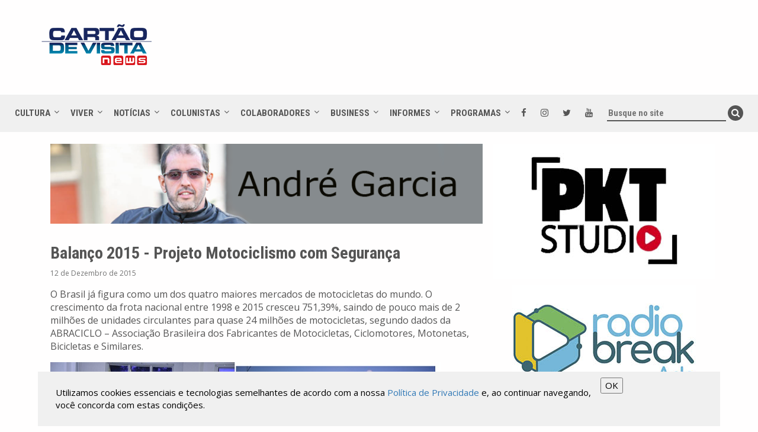

--- FILE ---
content_type: text/html; charset=UTF-8
request_url: https://cartaodevisita.r7.com/conteudo/12586/balanco-2015-projeto-motociclismo-com-seguranca
body_size: 11544
content:
<!DOCTYPE html>
<html>
<head>
    <!-- 2025 -->
	<base href="/">
	<meta charset="UTF-8">
	<meta name="viewport" content="width=device-width, initial-scale=1.0">
    <link rel="icon" type="image/png" href="/img/logo-cartao-de-visita.png?1">

	<link rel="stylesheet" type="text/css" href="css/bootstrap.min.css">
	<link rel="stylesheet" type="text/css" href="js/slick/slick.css">
	<link rel="stylesheet" type="text/css" href="css/style.css?2.0.13">

	<script src="https://use.fontawesome.com/12b3a2861f.js"></script>
	<script src="https://ajax.googleapis.com/ajax/libs/jquery/3.2.1/jquery.min.js"></script>
	<script src="js/slick/slick.min.js"></script>
	<script src="js/script.js?2.0.13"></script>

    <script type="text/javascript">
        var BASE_URL = '/';
    </script>

    <meta property="fb:app_id"                content="1795812440462929" />
                    <meta property="og:url"                content="https://cartaodevisita.com.br/conteudo/12586/balanco-2015-projeto-motociclismo-com-seguranca" />
                    <meta property="og:type"               content="article" />
                    <meta property="og:title"              content="Balanço 2015 -  Projeto Motociclismo com Segurança - Cartão de Visita" />
                    <meta property="og:description"        content="O Brasil já figura como um dos quatro maiores mercados de motocicletas do mundo." />
                    <meta property="og:image"              content="https://cartaodevisita.com.br/upload/conteudo_img/12586.jpg" />
                    
                    <meta property="og:title"              content="Balanço 2015 -  Projeto Motociclismo com Segurança - Cartão de Visita News" />
                    <meta property="og:description"        content="O Brasil já figura como um dos quatro maiores mercados de motocicletas do mundo." />
                    <meta name="description"               content="O Brasil já figura como um dos quatro maiores mercados de motocicletas do mundo." /> 
                    <meta name="keywords"               content="" />
                    <title>Balanço 2015 -  Projeto Motociclismo com Segurança - Cartão de Visita News</title>
    <script>
        //*********************************************************
        //Google Analytics
        (function(i,s,o,g,r,a,m){i['GoogleAnalyticsObject']=r;i[r]=i[r]||function(){
            (i[r].q=i[r].q||[]).push(arguments)},i[r].l=1*new Date();a=s.createElement(o),
            m=s.getElementsByTagName(o)[0];a.async=1;a.src=g;m.parentNode.insertBefore(a,m)
        })(window,document,'script','//www.google-analytics.com/analytics.js','ga');

        ga('create', 'UA-41812889-1', 'cartaodevisita.com.br');
        ga('send', 'pageview');
    </script>

    <!-- Google tag (gtag.js) -->
    <script async src="https://www.googletagmanager.com/gtag/js?id=G-WRMKJ9N15F"></script>
    <script>
        window.dataLayer = window.dataLayer || [];
        function gtag(){dataLayer.push(arguments);}
        gtag('js', new Date());

        gtag('config', 'G-WRMKJ9N15F');
    </script>


    <!-- Google AdSense -->
    <script data-ad-client="ca-pub-8549107369368515" async src="https://pagead2.googlesyndication.com/pagead/js/adsbygoogle.js"></script>


    <!-- NOBETA Ads -->
    <!-- <script src='https://api.nobeta.com.br/nobetaads&id=cartaodevisita.inter'> </script>  -->


    <style type="text/css">
/*        .mobile-menu.visible-xs-block.visible-sm-block{top: 0!important}*/
/*        .header-logo{    margin: 0px auto 0 auto !important} /*porque removeu a barra do R7*/*/
    </style>

    <script async defer id="partners-bar" type="module" src="https://assets.r7.com/cda-partners-bar/cda-partners-bar/cda-partners-bar.esm.js"></script> 
</head>
<body>
    <!-- <script type="text/javascript" id="r7barrautil" src="https://barra.r7.com/barra.js">
        {responsivo:true, submenu:true, append:true, blank:false, acessibilidade:true, nofollow:true}
    </script> -->

    <cda-partners-bar tag-manager="true" record-origin-only="false" nofollow='false'></cda-partners-bar>
    

    <!-- Facebook Pixel Code -->
    <script>
        !function(f,b,e,v,n,t,s)
        {if(f.fbq)return;n=f.fbq=function(){n.callMethod?
            n.callMethod.apply(n,arguments):n.queue.push(arguments)};
            if(!f._fbq)f._fbq=n;n.push=n;n.loaded=!0;n.version='2.0';
            n.queue=[];t=b.createElement(e);t.async=!0;
            t.src=v;s=b.getElementsByTagName(e)[0];
            s.parentNode.insertBefore(t,s)}(window,document,'script',
            'https://connect.facebook.net/en_US/fbevents.js');
        fbq('init', '258189678176836');
        fbq('track', 'PageView');
    </script>
    <noscript>
        <img height="1" width="1"
             src="https://www.facebook.com/tr?id=258189678176836&ev=PageView&noscript=1"/>
    </noscript>
    <!-- End Facebook Pixel Code -->

<header>
    <div class="container clearfix header-logo">
        <a href="/"><img src="img/logo-cartao-de-visita.png?1"></a>

        <div  class="hidden-xs hidden-sm col-md-8 col-lg-8" style="position: relative; float: right; margin: 15px 40px; width: 730px; height: 90px; margin: 15px 40px; overflow: hidden;">

                            <div class="publicidade clearfix">
                    <script async src="https://pagead2.googlesyndication.com/pagead/js/adsbygoogle.js"></script>
                    <!-- Header -->
                    <ins class="adsbygoogle"
                        style="display:inline-block;width:728px;height:90px"
                        data-ad-client="ca-pub-8549107369368515"
                        data-ad-slot="7937417076"></ins>
                    <script>
                        (adsbygoogle = window.adsbygoogle || []).push({});
                    </script>
                </div>

                    </div>
    </div>

    <nav>
        <div class="mobile-menu visible-xs-block visible-sm-block">


                <a target="_blank" href="https://www.facebook.com/cartaodevisitanews"><i class="fa fa-facebook" aria-hidden="true"></i></a>
                <a target="_blank" href="https://instagram.com/cartaodevisita.oficial"><i class="fa fa-instagram" aria-hidden="true"></i></a>
                <a target="_blank" href="https://twitter.com/cartaonews"><i class="fa fa-twitter" aria-hidden="true"></i></a>
                <a target="_blank" href="https://www.youtube.com/cartaodevisitanews"><i class="fa fa-youtube" aria-hidden="true"></i></a>


            <span class="mobile-click">menu <i class="fa fa-bars" aria-hidden="true"></i></span>

            <div class="mobile-inside">
                                    <span>
                        <a href="/menu/5/cultura">Cultura</a>
                    </span>
                                            <a href="/menu/5/9/teatro">Teatro</a>
                                            <a href="/menu/5/8/musica">Música</a>
                                            <a href="/menu/5/12/cinema">Cinema</a>
                                            <a href="/menu/5/13/viagem">Viagem</a>
                                            <a href="/menu/5/17/educacao">Educação</a>
                                            <a href="/menu/5/14/fotografia">Fotografia</a>
                                            <a href="/menu/5/15/arquitetura">Arquitetura</a>
                                            <a href="/menu/5/16/decoracao">Decoração</a>
                                                        <span>
                        <a href="/menu/6/viver">Viver</a>
                    </span>
                                            <a href="/menu/6/18/saude">Saúde</a>
                                            <a href="/menu/6/19/moda">Moda</a>
                                            <a href="/menu/6/20/beleza">Beleza</a>
                                            <a href="/menu/6/21/beber-e-comer">Beber e Comer</a>
                                            <a href="/menu/6/22/esporte">Esporte</a>
                                            <a href="/menu/6/39/mundo-pet">Mundo Pet</a>
                                                        <span>
                        <a href="/menu/7/noticias">Notícias</a>
                    </span>
                                            <a href="/menu/7/96/motor">Motor</a>
                                            <a href="/menu/7/95/televisao">Televisão</a>
                                            <a href="/menu/7/94/autoridades">Autoridades</a>
                                            <a href="/menu/7/98/na-midia">Na Mídia</a>
                                            <a href="/menu/7/82/viralizou-na-internet">Viralizou na Internet</a>
                                                        <span>
                        <a href="/menu/1/colunistas">Colunistas</a>
                    </span>
                                            <a href="/menu/1/10/zacarias-pagnanelli">Zacarias Pagnanelli</a>
                                            <a href="/menu/1/31/godi-junior">Godi Júnior</a>
                                            <a href="/menu/1/97/herodoto-barbeiro">Heródoto Barbeiro</a>
                                                        <span>
                        <a href="/menu/16/colaboradores">Colaboradores</a>
                    </span>
                                            <a href="/menu/16/77/rodrigo-pagliani">Rodrigo Pagliani</a>
                                            <a href="/menu/16/99/tania-voss">Tânia Voss</a>
                                            <a href="/menu/16/100/thiaggo-camilo">Thiaggo Camilo</a>
                                            <a href="/menu/16/111/to-na-fama">Tô Na Fama</a>
                                            <a href="/menu/16/118/casal-ricco">Casal Ricco</a>
                                            <a href="/menu/16/126/julio-di-madeo">Julio Di Madeo</a>
                                            <a href="/menu/16/129/mayne-galassi">Mayne Galassi</a>
                                            <a href="/menu/16/133/patricia-fernandes">Patrícia Fernandes</a>
                                            <a href="/menu/16/137/gabriel-azevedo">Gabriel Azevedo</a>
                                                        <span>
                        <a href="/menu/4/business">Business</a>
                    </span>
                                            <a href="/menu/4/54/agronegocio">Agronegócio</a>
                                                        <span>
                        <a href="/menu/2/informes">Informes</a>
                    </span>
                                            <a href="/menu/2/61/canal-juridico">Canal Jurídico</a>
                                            <a href="/menu/2/74/kids-e-teens">Kids e Teens</a>
                                            <a href="/menu/2/112/sua-imprensa">Sua Imprensa</a>
                                            <a href="/menu/2/117/embaixada-dos-eua">Embaixada dos EUA</a>
                                            <a href="/menu/2/123/advance-miami">Advance Miami</a>
                                            <a href="/menu/2/127/gerais">GERAIS</a>
                                            <a href="/menu/2/130/sites-de-apostas">Sites de Apostas</a>
                                                        <span>
                        <a href="/menu/11/programas">Programas</a>
                    </span>
                                            <a href="/menu/11/40/cartao-de-visita">Cartão de Visita</a>
                                            <a href="/menu/11/85/compartilha-brasil">Compartilha Brasil</a>
                                            <a href="/menu/11/119/programa-de-viagem">Programa de Viagem</a>
                                            <a href="/menu/11/132/fuly-on-the-road">Fuly On The Road</a>
                                            <a href="/menu/11/135/canal-agro-plus-tv">Canal Agro Plus TV</a>
                                            <a href="/menu/11/136/balanco-da-fama">Balanço da Fama</a>
                                    
                <span><a href="#">SOCIAL</a></span>
                <a target="_blank" href="https://www.facebook.com/cartaodevisitanews"><i class="fa fa-facebook" aria-hidden="true"></i></a>
                <a target="_blank" href="https://instagram.com/cartaodevisita.oficial"><i class="fa fa-instagram" aria-hidden="true"></i></a>
                <a target="_blank" href="https://twitter.com/cartaonews"><i class="fa fa-twitter" aria-hidden="true"></i></a>
                <a target="_blank" href="https://www.youtube.com/cartaodevisitanews"><i class="fa fa-youtube" aria-hidden="true"></i></a>
            </div>
        </div>

        <div class="visible-md-block visible-lg-block">

                            <span class="down-hover">
                    <a href="/menu/5/cultura">Cultura</a>
                    <div class="down-box two">
                                                    <a href="/menu/5/9/teatro">Teatro</a>
                                                    <a href="/menu/5/8/musica">Música</a>
                                                    <a href="/menu/5/12/cinema">Cinema</a>
                                                    <a href="/menu/5/13/viagem">Viagem</a>
                                                    <a href="/menu/5/17/educacao">Educação</a>
                                                    <a href="/menu/5/14/fotografia">Fotografia</a>
                                                    <a href="/menu/5/15/arquitetura">Arquitetura</a>
                                                    <a href="/menu/5/16/decoracao">Decoração</a>
                                                                            <div class="publicidade">
                                <a target="_new.'" href="/assinc/ad.php?id=9bf31c7ff062936a96d3c8bd1f8f2ff3">
                                    <img src="https://cartaodevisita.com.br/upload/publicidade_img/15.jpg" alt="Compartilha Brasil" />
                                </a>
                            </div>
                                            </div>
                </span>
                            <span class="down-hover">
                    <a href="/menu/6/viver">Viver</a>
                    <div class="down-box two">
                                                    <a href="/menu/6/18/saude">Saúde</a>
                                                    <a href="/menu/6/19/moda">Moda</a>
                                                    <a href="/menu/6/20/beleza">Beleza</a>
                                                    <a href="/menu/6/21/beber-e-comer">Beber e Comer</a>
                                                    <a href="/menu/6/22/esporte">Esporte</a>
                                                    <a href="/menu/6/39/mundo-pet">Mundo Pet</a>
                                                                    </div>
                </span>
                            <span class="down-hover">
                    <a href="/menu/7/noticias">Notícias</a>
                    <div class="down-box two">
                                                    <a href="/menu/7/96/motor">Motor</a>
                                                    <a href="/menu/7/95/televisao">Televisão</a>
                                                    <a href="/menu/7/94/autoridades">Autoridades</a>
                                                    <a href="/menu/7/98/na-midia">Na Mídia</a>
                                                    <a href="/menu/7/82/viralizou-na-internet">Viralizou na Internet</a>
                                                                    </div>
                </span>
                            <span class="down-hover">
                    <a href="/menu/1/colunistas">Colunistas</a>
                    <div class="down-box two">
                                                    <a href="/menu/1/10/zacarias-pagnanelli">Zacarias Pagnanelli</a>
                                                    <a href="/menu/1/31/godi-junior">Godi Júnior</a>
                                                    <a href="/menu/1/97/herodoto-barbeiro">Heródoto Barbeiro</a>
                                                                            <div class="publicidade">
                                <a target="_new.'" href="/assinc/ad.php?id=aab3238922bcc25a6f606eb525ffdc56">
                                    <img src="https://cartaodevisita.com.br/upload/publicidade_img/14.jpg" alt="Compartilha Brasil" />
                                </a>
                            </div>
                                            </div>
                </span>
                            <span class="down-hover">
                    <a href="/menu/16/colaboradores">Colaboradores</a>
                    <div class="down-box two">
                                                    <a href="/menu/16/77/rodrigo-pagliani">Rodrigo Pagliani</a>
                                                    <a href="/menu/16/99/tania-voss">Tânia Voss</a>
                                                    <a href="/menu/16/100/thiaggo-camilo">Thiaggo Camilo</a>
                                                    <a href="/menu/16/111/to-na-fama">Tô Na Fama</a>
                                                    <a href="/menu/16/118/casal-ricco">Casal Ricco</a>
                                                    <a href="/menu/16/126/julio-di-madeo">Julio Di Madeo</a>
                                                    <a href="/menu/16/129/mayne-galassi">Mayne Galassi</a>
                                                    <a href="/menu/16/133/patricia-fernandes">Patrícia Fernandes</a>
                                                    <a href="/menu/16/137/gabriel-azevedo">Gabriel Azevedo</a>
                                                                    </div>
                </span>
                            <span class="down-hover">
                    <a href="/menu/4/business">Business</a>
                    <div class="down-box one">
                                                    <a href="/menu/4/54/agronegocio">Agronegócio</a>
                                                                    </div>
                </span>
                            <span class="down-hover">
                    <a href="/menu/2/informes">Informes</a>
                    <div class="down-box two">
                                                    <a href="/menu/2/61/canal-juridico">Canal Jurídico</a>
                                                    <a href="/menu/2/74/kids-e-teens">Kids e Teens</a>
                                                    <a href="/menu/2/112/sua-imprensa">Sua Imprensa</a>
                                                    <a href="/menu/2/117/embaixada-dos-eua">Embaixada dos EUA</a>
                                                    <a href="/menu/2/123/advance-miami">Advance Miami</a>
                                                    <a href="/menu/2/127/gerais">GERAIS</a>
                                                    <a href="/menu/2/130/sites-de-apostas">Sites de Apostas</a>
                                                                    </div>
                </span>
                            <span class="down-hover">
                    <a href="/menu/11/programas">Programas</a>
                    <div class="down-box two">
                                                    <a href="/menu/11/40/cartao-de-visita">Cartão de Visita</a>
                                                    <a href="/menu/11/85/compartilha-brasil">Compartilha Brasil</a>
                                                    <a href="/menu/11/119/programa-de-viagem">Programa de Viagem</a>
                                                    <a href="/menu/11/132/fuly-on-the-road">Fuly On The Road</a>
                                                    <a href="/menu/11/135/canal-agro-plus-tv">Canal Agro Plus TV</a>
                                                    <a href="/menu/11/136/balanco-da-fama">Balanço da Fama</a>
                                                                    </div>
                </span>
            
            <a target="_blank" href="https://www.facebook.com/cartaodevisitanews"><i class="fa fa-facebook" aria-hidden="true"></i></a>
            <a target="_blank" href="https://instagram.com/cartaodevisita.oficial"><i class="fa fa-instagram" aria-hidden="true"></i></a>
            <a target="_blank" href="https://twitter.com/cartaonews"><i class="fa fa-twitter" aria-hidden="true"></i></a>
            <a target="_blank" href="https://www.youtube.com/cartaodevisitanews"><i class="fa fa-youtube" aria-hidden="true"></i></a>

            <form action="/pesquisa" method="get">
                <input type="text" name="pesquisa" placeholder="Busque no site" value="">
                <button type="submit"><i class="fa fa-search" aria-hidden="true"></i></button>
            </form>

        </div>
    </nav>

</header>
    <!-- BOTÃO DE CURTIR -->
    <div id="fb-root"></div>
    <script>(function(d, s, id) {
            var js, fjs = d.getElementsByTagName(s)[0];
            if (d.getElementById(id)) return;
            js = d.createElement(s); js.id = id;
            js.src = 'https://connect.facebook.net/pt_BR/sdk.js#xfbml=1&version=v2.12&appId=373839959744492&autoLogAppEvents=1';
            fjs.parentNode.insertBefore(js, fjs);
        }(document, 'script', 'facebook-jssdk'));</script>

    <!-- COMENTÁRIOS -->
    <div id="fb-root"></div>
    <script>(function(d, s, id) {
            var js, fjs = d.getElementsByTagName(s)[0];
            if (d.getElementById(id)) return;
            js = d.createElement(s); js.id = id;
            js.src = 'https://connect.facebook.net/pt_BR/sdk.js#xfbml=1&version=v2.12';
            fjs.parentNode.insertBefore(js, fjs);
        }(document, 'script', 'facebook-jssdk'));</script>

    <!-- COMPARTILHAR -->
    <div id="fb-root"></div>
    <script>(function(d, s, id) {
        var js, fjs = d.getElementsByTagName(s)[0];
        if (d.getElementById(id)) return;
        js = d.createElement(s); js.id = id;
        js.src = 'https://connect.facebook.net/pt_BR/sdk.js#xfbml=1&version=v2.12&appId=373839959744492&autoLogAppEvents=1';
        fjs.parentNode.insertBefore(js, fjs);
    }(document, 'script', 'facebook-jssdk'));</script>

	<section class="container clearfix interna">

        <div class="col-xs-12 col-sm-12 col-md-8 col-lg-8">
            <div class="clearfix">
                <img src="https://cartaodevisita.com.br/upload/menu_img/sub_75.png" alt="Colunistas - André Garcia" class="img_cabecalho"/>
            </div>

            <h1>Balanço 2015 -  Projeto Motociclismo com Segurança</h1>
            <div class="texto-data">12 de Dezembro de 2015</div>
            <div class="clearfix">
                <p>O Brasil j&aacute; figura como um dos quatro maiores mercados de motocicletas do mundo. O crescimento da frota nacional entre 1998 e 2015 cresceu 751,39%, saindo de pouco mais de 2 milh&otilde;es de unidades circulantes para quase 24 milh&otilde;es de motocicletas, segundo dados da ABRACICLO &ndash; Associa&ccedil;&atilde;o Brasileira dos Fabricantes de Motocicletas, Ciclomotores, Motonetas, Bicicletas e Similares.</p>

<table border="0" cellpadding="1">
	<tbody>
		<tr>
			<td><img src="/upload/upload_img/imag65+98.jpg" /></td>
		</tr>
	</tbody>
</table>

<p>O ve&iacute;culo de duas rodas a motor &eacute; indubitavelmente uma alternativa de mobilidade urbana seja pela efici&ecirc;ncia energ&eacute;tica, j&aacute; que consome pouco combust&iacute;vel, seja por sua agilidade de deslocamento, todavia, ocupa pouco espa&ccedil;o na via p&uacute;blica e consegue trafegar entre as faixas de rolamento, somado a isso seu baixo valor de aquisi&ccedil;&atilde;o e manuten&ccedil;&atilde;o tornando-se atraente quando comparado ao caro transporte p&uacute;blico de qualidade duvidosa.</p>

<p>Se o ent&atilde;o Presidente FHC acertou ao vetar o artigo 56 do CTB, permitindo a motocicleta trafegar entre os carros, o mesmo n&atilde;o se pode afirmar da Presidente Dilma que em conjunto com o Congresso Nacional ignorou tal ve&iacute;culo na Pol&iacute;tica de Mobilidade Urbana caminhando na contram&atilde;o de pa&iacute;ses como Fran&ccedil;a, It&aacute;lia, Espanha, Portugal que incentivam o deslocamento de motocicleta e scooter com outros modais como transporte ferrovi&aacute;rio, oferecendo bols&otilde;es de estacionamento gratuito.</p>

<p>O recado pol&iacute;tico dessa exclus&atilde;o como alternativa ao meio de transporte: o problema n&atilde;o &eacute; nosso!</p>

<p>Com ingredientes como pol&iacute;tica de tr&acirc;nsito equivocada, falta de educa&ccedil;&atilde;o e cultura de seguran&ccedil;a de tr&acirc;nsito e de duas rodas, falta de fiscaliza&ccedil;&atilde;o e de puni&ccedil;&atilde;o, hoje o tr&acirc;nsito brasileiro mata mais do que qualquer outra guerra no mundo com n&uacute;meros assustadores que ultrapassam 40 mil mortes/ano.</p>

<p>E a moto hoje, equivocadamente, a grande vil&atilde;, j&aacute; que mais da metade dos leitos hospitalares no Brasil est&atilde;o ocupados por acidentados e, segundo o DPVAT, 76% das indeniza&ccedil;&otilde;es pagas por tipo/ve&iacute;culo &eacute; com motocicleta.</p>

<p>Equivocadamente porque a moto sozinha n&atilde;o faz nada, assim como o autom&oacute;vel, o avi&atilde;o, dentre outras m&aacute;quinas.</p>

<p>2015 foi um ano dif&iacute;cil, mas o Projeto Motociclismo com Seguran&ccedil;a com apoio de ABRACICLO, Kawasaki, Triumph, BMW e Yamaha dentre os fabricantes de motocicleta e Shark, Zeus, Tacna, LS2, Norisk, HLX dentre importadores e fabricantes de equipamentos de seguran&ccedil;a e espa&ccedil;os como no Moto.com.br, na ANFAMOTO, SuperTopMotor, R7, Cart&atilde;o de Visita, atendemos diretamente pouco mais de 8 mil pessoas em pouco mais de 30 palestras, aulas de ponto cego e demonstra&ccedil;&otilde;es de frenagem e atingimos via rede intranet das empresas mais de 200 mil pessoas. S&oacute; na BRF &ndash; Brasil Foods conta com 100 mil funcion&aacute;rios que tiveram acesso a informa&ccedil;&atilde;o por um tr&acirc;nsito mais humano, o uso adequado da motocicleta, import&acirc;ncia dos equipamentos de seguran&ccedil;a e de um bom capacete, o dever de estar s&oacute;brio e respeitar as leis de tr&acirc;nsito e o lema do projeto difundido em todas as palestras: &ldquo;N&atilde;o h&aacute; raz&atilde;o quando se ganha uma les&atilde;o&rdquo;; Ou seja, de nada adianta o motociclista estar com raz&atilde;o em um cruzamento cujo farol estava verde ou a preferencial era sua se, por ventura, outro ve&iacute;culo n&atilde;o respeitar e ele levar a pior.</p>

<p>A car&ecirc;ncia por informa&ccedil;&atilde;o &eacute; enorme a ponto de meu e-mail ficar abarrotado com perguntas at&eacute; mesmo onde comprar o capacete, jaqueta, luvas que estava utilizando, como proceder com manuten&ccedil;&atilde;o, como lubrificar uma rela&ccedil;&atilde;o, qual calibragem de pneu, etc...</p>

<p>&Eacute; poss&iacute;vel fazer muito mais, para isso &eacute; necess&aacute;rio maior apoio e patroc&iacute;nio, afinal de contas, todas as a&ccedil;&otilde;es realizadas na BRF &ndash; Brasil Foods, Hospital Israelita Albert Einstein, Positron, Magneti Marelli, Faculdade Anhanguera e Perkons foram gratuitas, isso mesmo, n&atilde;o foi cobrado um s&oacute; tost&atilde;o do tomador da presta&ccedil;&atilde;o de servi&ccedil;o. E a assessoria de imprensa VGCOM cuidou de divulgar as a&ccedil;&otilde;es na imprensa e redes sociais.</p>

<p>A demanda existe, os acidentes de trabalho in itinere ou de trajeto aumenta assustadoramente, segundo dados de algumas empresas, acidentes de trajeto de funcion&aacute;rios com motocicleta representam 60%, 15% atropelamento, 20% com autom&oacute;vel e 5% com fretado ou transporte p&uacute;blico.</p>

<p>Nesse contexto o Projeto Motociclismo com Seguran&ccedil;a pode colaborar com as empresas e com todo o setor de duas rodas levando cultura de seguran&ccedil;a de tr&acirc;nsito e de duas rodas para diminuir os tr&aacute;gicos n&uacute;meros, que segundo estudos, que n&atilde;o obtive autoriza&ccedil;&atilde;o para revelar a fonte, a cada acidente fatal, sete pessoas se afastam do motociclismo.</p>

<p>Reverter esta situa&ccedil;&atilde;o &eacute; uma quest&atilde;o de sobreviv&ecirc;ncia do setor e investir no institucional passa pelo apoio e ou patroc&iacute;nio de a&ccedil;&otilde;es de grande relev&acirc;ncia social onde a marca ser&aacute; lembrada no momento da aquisi&ccedil;&atilde;o de um produto.</p>

<p>2016 j&aacute; come&ccedil;a com o Projeto a todo vapor, mantendo as a&ccedil;&otilde;es nas empresas j&aacute; atendidas e iniciando outras como na Rede Record, ve&iacute;culo da m&iacute;dia que passo a colaborar no site Cart&atilde;o de Visita.</p>

<p>Que 2016 seja melhor que 2015 e que consigamos realizar um motociclismo mais humano com menos acidentes e mais aten&ccedil;&atilde;o do Poder P&uacute;blico.</p>

<h3><strong>Andr&eacute; Garcia &eacute; motociclista, advogado consultor em seguran&ccedil;a vi&aacute;ria com foco em moto, colunista na imprensa especializada de duas rodas, idealizador do Projeto Motociclismo com Seguran&ccedil;a que busca aculturar a sociedade em seguran&ccedil;a vi&aacute;ria por meio de palestras e aulas de pilotagem, laureado com o Pr&ecirc;mio ABRACICLO de Jornalismo em 2008 &ndash; Destaque em Internet e 2013 &ndash; Vencedor na categoria Revista com mat&eacute;rias de seguran&ccedil;a vi&aacute;ria e homenageado na C&acirc;mara Municipal de S&atilde;o Paulo pelo Dia Internacional do Motociclista em agosto de 2013 com o Trof&eacute;u &ldquo;Marco da Paz&rdquo; por sua atua&ccedil;&atilde;o no trabalho de a&ccedil;&atilde;o social e pela constru&ccedil;&atilde;o da cultura de paz no mundo. </strong><a href="mailto:andregarcia@motosafe.com.br">andregarcia@motosafe.com.br</a></h3>            </div>

            <div class="clearfix interna-galeria">
                            </div>

            <div class="clearfix text-center" style="max-width: 100%; overflow: hidden">
                <div class="hidden-md hidden-lg text-center">
                    <a href="whatsapp://send?text=Balanço 2015 -  Projeto Motociclismo com Segurança - https://cartaodevisita.com.br/conteudo/12586/balanco-2015-projeto-motociclismo-com-seguranca" data-action="share/whatsapp/share" style="display: block; text-align: center">
                        <img src="/img/whatsapp-share.jpg" style="height: 70px">
                    </a>
                </div>
                <div class="fb-share-button" data-href="https://cartaodevisita.com.br/conteudo/12586/balanco-2015-projeto-motociclismo-com-seguranca" data-layout="button_count" data-size="small" data-mobile-iframe="true"><a target="_blank" href="https://www.facebook.com/sharer/sharer.php?u=https%3A%2F%2Fcartaodevisita.com.br%2Fconteudo%2F12586%2Fbalanco-2015-projeto-motociclismo-com-seguranca&amp;src=sdkpreparse" class="fb-xfbml-parse-ignore">Compartilhar</a></div>
                <div class="fb-like" data-href="/conteudo/12586/balanco-2015-projeto-motociclismo-com-seguranca" data-layout="standard" data-action="like" data-size="small" data-show-faces="false" data-share="false"></div>
            </div>

            <div class="comentarios clearfix">
                <div class="news-categoria">Comentários</div>
                <div class="fb-comments" data-href="https://cartaodevisita.com.br/conteudo/12586/balanco-2015-projeto-motociclismo-com-seguranca" data-width="100%" data-numposts="5"></div>
            </div>

                    </div>

        
<div class="col-xs-12 col-sm-12 col-md-4 col-lg-4 news-side">

            <div class="publicidade">
            <a target=".'" href="/assinc/ad.php?id=fa7cdfad1a5aaf8370ebeda47a1ff1c3">
                <img src="https://cartaodevisita.com.br/upload/publicidade_img/164.jpg" alt="PKT Studio" />
            </a>
        </div>
            <div class="publicidade">
            <a target="_new.'" href="/assinc/ad.php?id=149e9677a5989fd342ae44213df68868">
                <img src="https://cartaodevisita.com.br/upload/publicidade_img/170.jpg" alt="Radio Break Ads" />
            </a>
        </div>
            <div class="publicidade">
            <a target="_new.'" href="/assinc/ad.php?id=1c9ac0159c94d8d0cbedc973445af2da">
                <img src="https://cartaodevisita.com.br/upload/publicidade_img/156.jpg" alt="Crazy Hot Buys" />
            </a>
        </div>
            <div class="publicidade">
            <a target="_new.'" href="/assinc/ad.php?id=7e7757b1e12abcb736ab9a754ffb617a">
                <img src="https://cartaodevisita.com.br/upload/publicidade_img/166.gif" alt="Banco Digimais" />
            </a>
        </div>
            <div class="publicidade">
            <a target=".'" href="/assinc/ad.php?id=006f52e9102a8d3be2fe5614f42ba989">
                <img src="https://cartaodevisita.com.br/upload/publicidade_img/168.jpg" alt="euromaistv" />
            </a>
        </div>
            <div class="publicidade">
            <a target=".'" href="/assinc/ad.php?id=6c4b761a28b734fe93831e3fb400ce87">
                <img src="https://cartaodevisita.com.br/upload/publicidade_img/157.gif" alt="testegif" />
            </a>
        </div>
            <div class="publicidade">
            <a target="_new.'" href="/assinc/ad.php?id=42a0e188f5033bc65bf8d78622277c4e">
                <img src="https://cartaodevisita.com.br/upload/publicidade_img/136.jpg" alt="Cotuba" />
            </a>
        </div>
            <div class="publicidade">
            <a target="_new.'" href="/assinc/ad.php?id=a684eceee76fc522773286a895bc8436">
                <img src="https://cartaodevisita.com.br/upload/publicidade_img/54.jpg" alt="Pereira Alvim" />
            </a>
        </div>
            <div class="publicidade">
            <a target="_new.'" href="/assinc/ad.php?id=3636638817772e42b59d74cff571fbb3">
                <img src="https://cartaodevisita.com.br/upload/publicidade_img/169.jpg" alt="rectransfer" />
            </a>
        </div>
    
    <div class="publicidade">
        <script async src="https://pagead2.googlesyndication.com/pagead/js/adsbygoogle.js"></script>
        <!-- Lateral -->
        <ins class="adsbygoogle"
            style="display:block"
            data-ad-client="ca-pub-8549107369368515"
            data-ad-slot="9195137352"
            data-ad-format="auto"
            data-full-width-responsive="true"></ins>
        <script>
            (adsbygoogle = window.adsbygoogle || []).push({});
        </script>
    </div>

            <!--se for pagina interna, exibe o video-->
        <div class="news-col cat-video">
            <div class="news-categoria">Assista ao vídeo</div>
            <div class="news-img">
                <iframe width="560" height="315" src="https://www.youtube.com/embed/7T75BhoiQmY?si=2QonxQeyGLO182Jq" title="YouTube video player" frameborder="0" allow="accelerometer; autoplay; clipboard-write; encrypted-media; gyroscope; picture-in-picture; web-share" referrerpolicy="strict-origin-when-cross-origin" allowfullscreen></iframe>            </div>
        </div>
    
    <div class="news-col">
        <div class="news-categoria" style="margin-top: 25px">Mais acessadas</div>
                    <div class="news-side-list">
                <span>
                    <b>17 de Janeiro de 2026</b>
                    <a href="/conteudo/59558/motorista-do-grupo-santa-cruz-se-destaca-como-compositor-sertanejo">Motorista do Grupo Santa Cruz se destaca como compositor sertanejo</a>
                </span>
            </div>
                    <div class="news-side-list">
                <span>
                    <b>13 de Janeiro de 2026</b>
                    <a href="/conteudo/59517/brasileiro-lidera-implantacao-de-operacoes-industriais-e-ganha-destaque-na-industria-americana">Brasileiro lidera implantação de operações industriais e ganha destaque na indústria americana</a>
                </span>
            </div>
                    <div class="news-side-list">
                <span>
                    <b>13 de Janeiro de 2026</b>
                    <a href="/conteudo/59514/ceo-da-mv-group-matheus-vantini-assume-direcao-comercial-da-gelateria-mais-premiada-do-brasil">CEO da MV Group, Matheus Vantini assume direção comercial da gelateria mais premiada do Brasil</a>
                </span>
            </div>
                    <div class="news-side-list">
                <span>
                    <b>13 de Janeiro de 2026</b>
                    <a href="/conteudo/59501/6-destinos-perto-de-sao-paulo-para-curtir-as-ferias-de-verao-de-2026">6 destinos perto de São Paulo para curtir as férias de verão de 2026</a>
                </span>
            </div>
                    <div class="news-side-list">
                <span>
                    <b>16 de Janeiro de 2026</b>
                    <a href="/conteudo/59557/carnaval-abre-alas-chegando-e-muitas-novidades">Carnaval Abre Alas chegando e muitas novidades</a>
                </span>
            </div>
            </div> <!-- news col -->


</div>
	</section>


    <footer>
    <div class="footer-mapa">

        <div class="container">


            <!-- TradingView Widget BEGIN -->
            <div class="tradingview-widget-container" style="margin-bottom: 5rem">
                <div class="tradingview-widget-container__widget"></div>
                <div class="tradingview-widget-copyright"><a href="https://br.tradingview.com/markets/" rel="noopener" target="_blank"><span class="blue-text">Mercados</span></a> por TradingView</div>
                <script type="text/javascript" src="https://s3.tradingview.com/external-embedding/embed-widget-ticker-tape.js" async>
                    {
                        "symbols": [{
                                "proName": "FOREXCOM:SPXUSD",
                                "title": "S&P 500"
                            },
                            {
                                "description": "Nascaq Composite",
                                "proName": "CURRENCYCOM:US100"
                            },
                            {
                                "description": "Dolar/Real",
                                "proName": "FX_IDC:USDBRL"
                            },
                            {
                                "description": "Ibovespa",
                                "proName": "INDEX:IBOV"
                            },

                            {
                                "description": "Índice DAX",
                                "proName": "OANDA:DE30EUR"
                            } {
                                "description": "Índice FTSE",
                                "proName": "CURRENCYCOM:UK100"
                            },
                            {
                                "description": "Índice Hang Seng",
                                "proName": "PEPPERSTONE:HK50"
                            },
                            {
                                "description": "Índice Nikkei",
                                "proName": "GLOBALPRIME:JPN225"
                            },
                        ],
                        "showSymbolLogo": true,
                        "colorTheme": "dark",
                        "isTransparent": false,
                        "displayMode": "compact",
                        "locale": "br"
                    }
                </script>
            </div>
            <!-- TradingView Widget END -->
            


            <div class="mapa-bar">
                <a href="/quem-somos">Quem Somos</a>
                <a href="/nossa-equipe">Nossa Equipe  </a>
                <a href="/anuncie">Anuncie  </a>
                <a href="/acessibilidade">Acessibilidade </a>
                <a href="/comunicar-erros">Comunicar Erros  </a>
                <a href="/contato">Contato  </a>
                <a href="/perguntas-frequentes">Perguntas Frequentes  </a>
                <a href="/politica-de-privacidade">Política de Privacidade</a>
            </div>

            <div class="mapa-menu clearfix">
                                    <div class="col-xs-6 col-sm-6 col-md-3 col-lg-3">
                        <span><a href="/menu/5/cultura">Cultura</a></span>
                                                    <a href="/menu/5/9/teatro">Teatro</a>
                                                    <a href="/menu/5/8/musica">Música</a>
                                                    <a href="/menu/5/12/cinema">Cinema</a>
                                                    <a href="/menu/5/13/viagem">Viagem</a>
                                                    <a href="/menu/5/17/educacao">Educação</a>
                                                    <a href="/menu/5/14/fotografia">Fotografia</a>
                                                    <a href="/menu/5/15/arquitetura">Arquitetura</a>
                                                    <a href="/menu/5/16/decoracao">Decoração</a>
                                            </div>
                                    <div class="col-xs-6 col-sm-6 col-md-3 col-lg-3">
                        <span><a href="/menu/6/viver">Viver</a></span>
                                                    <a href="/menu/6/18/saude">Saúde</a>
                                                    <a href="/menu/6/19/moda">Moda</a>
                                                    <a href="/menu/6/20/beleza">Beleza</a>
                                                    <a href="/menu/6/21/beber-e-comer">Beber e Comer</a>
                                                    <a href="/menu/6/22/esporte">Esporte</a>
                                                    <a href="/menu/6/39/mundo-pet">Mundo Pet</a>
                                            </div>
                                    <div class="col-xs-6 col-sm-6 col-md-3 col-lg-3">
                        <span><a href="/menu/7/noticias">Notícias</a></span>
                                                    <a href="/menu/7/96/motor">Motor</a>
                                                    <a href="/menu/7/95/televisao">Televisão</a>
                                                    <a href="/menu/7/94/autoridades">Autoridades</a>
                                                    <a href="/menu/7/98/na-midia">Na Mídia</a>
                                                    <a href="/menu/7/82/viralizou-na-internet">Viralizou na Internet</a>
                                            </div>
                                    <div class="col-xs-6 col-sm-6 col-md-3 col-lg-3">
                        <span><a href="/menu/1/colunistas">Colunistas</a></span>
                                                    <a href="/menu/1/10/zacarias-pagnanelli">Zacarias Pagnanelli</a>
                                                    <a href="/menu/1/31/godi-junior">Godi Júnior</a>
                                                    <a href="/menu/1/97/herodoto-barbeiro">Heródoto Barbeiro</a>
                                            </div>
                                    <div class="col-xs-6 col-sm-6 col-md-3 col-lg-3">
                        <span><a href="/menu/16/colaboradores">Colaboradores</a></span>
                                                    <a href="/menu/16/77/rodrigo-pagliani">Rodrigo Pagliani</a>
                                                    <a href="/menu/16/99/tania-voss">Tânia Voss</a>
                                                    <a href="/menu/16/100/thiaggo-camilo">Thiaggo Camilo</a>
                                                    <a href="/menu/16/111/to-na-fama">Tô Na Fama</a>
                                                    <a href="/menu/16/118/casal-ricco">Casal Ricco</a>
                                                    <a href="/menu/16/126/julio-di-madeo">Julio Di Madeo</a>
                                                    <a href="/menu/16/129/mayne-galassi">Mayne Galassi</a>
                                                    <a href="/menu/16/133/patricia-fernandes">Patrícia Fernandes</a>
                                                    <a href="/menu/16/137/gabriel-azevedo">Gabriel Azevedo</a>
                                            </div>
                                    <div class="col-xs-6 col-sm-6 col-md-3 col-lg-3">
                        <span><a href="/menu/4/business">Business</a></span>
                                                    <a href="/menu/4/54/agronegocio">Agronegócio</a>
                                            </div>
                                    <div class="col-xs-6 col-sm-6 col-md-3 col-lg-3">
                        <span><a href="/menu/2/informes">Informes</a></span>
                                                    <a href="/menu/2/61/canal-juridico">Canal Jurídico</a>
                                                    <a href="/menu/2/74/kids-e-teens">Kids e Teens</a>
                                                    <a href="/menu/2/112/sua-imprensa">Sua Imprensa</a>
                                                    <a href="/menu/2/117/embaixada-dos-eua">Embaixada dos EUA</a>
                                                    <a href="/menu/2/123/advance-miami">Advance Miami</a>
                                                    <a href="/menu/2/127/gerais">GERAIS</a>
                                                    <a href="/menu/2/130/sites-de-apostas">Sites de Apostas</a>
                                            </div>
                                    <div class="col-xs-6 col-sm-6 col-md-3 col-lg-3">
                        <span><a href="/menu/11/programas">Programas</a></span>
                                                    <a href="/menu/11/40/cartao-de-visita">Cartão de Visita</a>
                                                    <a href="/menu/11/85/compartilha-brasil">Compartilha Brasil</a>
                                                    <a href="/menu/11/119/programa-de-viagem">Programa de Viagem</a>
                                                    <a href="/menu/11/132/fuly-on-the-road">Fuly On The Road</a>
                                                    <a href="/menu/11/135/canal-agro-plus-tv">Canal Agro Plus TV</a>
                                                    <a href="/menu/11/136/balanco-da-fama">Balanço da Fama</a>
                                            </div>
                
            </div> <!-- mapa menu -->

            
            <div class="col-xs-12 col-sm-12 col-md-12 col-lg-12">
                <div class="footer-cr ">
                    Copyright © 2026 Cartão de Visita News. <br> Todos os direitos reservados.<br>
                    Reprodução no todo ou em parte sob qualquer forma ou meio, sem expressa autorização por escrito do Cartão de Visita, é proibida. <br>
                    As marcas e imagens utilizadas no projeto são os direitos autorais de seus respectivos proprietários. Eles são usados ​​apenas para fins de exibição.
                </div>
            </div>

        </div>

    </div>

    <amp-iframe
            height="154"
            layout="fixed-height"
            allowfullscreen
            frameborder="0"
            sandbox="allow-scripts allow-top-navigation allow-popups"
            src="https://scs.r7.com/amp/footer.html">
    </amp-iframe>
</footer>

<div class="cookie_alert">
    <div class="row">
        <div class="col">
            <p class="col-md-10">Utilizamos cookies essenciais e tecnologias semelhantes de acordo com a nossa <a href="https://cartaodevisita.com.br/politica-de-privacidade">Política de Privacidade</a> e, ao continuar navegando, você concorda com estas condições.</p>
            <button class="btn btn-success float-right btn-block" type="button" onclick="cookieAlertOk()">OK</button>
        </div>
    </div>
</div>

<script>
    function cookieAlertOk(){
        localStorage.cookie = true;
        $('.cookie_alert').css('display', 'none');
    }
    $(document).ready(function(){
        if(!localStorage.cookie){
            $('.cookie_alert').css('display', 'block');
        }
    });
</script>


<style>
.cookie_alert{
    position: fixed;
    z-index: 9999999999;
    width: 90vw;
    bottom: 0;
    left: 50%;
    transform: translateX(-50%);
    font-size: 1.5rem;
    background: #f0f0f0;
    padding: 1rem 3rem;
    color: #000;
    display: none;
}
</style>

<!-- R7
7 -  Banners de Publicidade
Formatos fixos ao scroll (sticky ad) -->

<div id="ad-tag-sticky" style="display:none; width:auto;height:auto;position: fixed;bottom: 0;left: 50%;transform: translate(-50%);z-index: 9999998;cursor: pointer;">
<button onclick="javascript:document.getElementById('ad-tag-sticky').style.display = 'none'" style="position: absolute; top: -24px; right: 0; height: 25px; width: 25px; cursor: pointer; z-index: 9999999999; background: #fff; border: 1px solid #ccc; padding: 0 0 0 1px; color: #666;">X</button>
<div id="stickyAdR7">
    <script>
    window.googletag = window.googletag || {cmd: []};
    googletag.cmd.push(function() {
    googletag.pubads().addEventListener('slotRenderEnded', function(event) {
        var div = document.getElementById(event.slot.getSlotElementId()).parentNode;
        if(!event.isEmpty && event.slotContentChanged && div.id == "stickyAdR7"){
        div = div.parentNode;
        div.style.width = event.size[0]+'px';
        div.style.height = event.size[1]+'px';
        div.style.display = 'block';
        }
    });
    });
    (function() {
    var ie = /msie/i.test(navigator.userAgent),
    ieBox = ie && (document.compatMode == null || document.compatMode == "BackCompat"),
    canvasEl = ieBox ? document.body : document.documentElement,
    wd = window.innerWidth || canvasEl.clientWidth, sz = "";
    if (wd < 710) {
        sz = '[[320,50],[300,50]]';
    } else if(wd < 960){
        sz = '[[728,90]]';
    }
    else {
        sz = '[[970,90],[728,90]]';
    }
    document.write('<scr'+'ipt data-sizes="'+sz+'" data-vendor="r7.com" data-pos="sticky_ad" data-context="principal" src="https://sc.r7.com/r7/js/adPartner.min.js"></scr'+'ipt>');
    })();
    </script>
</div>
</div>


<!-- Begin comScore Tag -->
<script>
  var _comscore = _comscore || [];
  _comscore.push({ c1: "2", c2: "14194541" });
  (function() {
    var s = document.createElement("script"), el = document.getElementsByTagName("script")[0]; s.async = true;
    s.src = (document.location.protocol == "https:" ? "https://sb" : "http://b") + ".scorecardresearch.com/beacon.js";
    el.parentNode.insertBefore(s, el);
  })();
</script>
<noscript>
  <img src="https://sb.scorecardresearch.com/p?c1=2&c2=14194541&cv=2.0&cj=1" />
</noscript>
<!-- End comScore Tag -->

<!-- TailTarget Tag Manager TT-9964-3/CT-23 -->
<script>
    (function(i) {
    var ts = document.createElement('script');
    ts.type = 'text/javascript';
    ts.async = true;
    ts.src = ('https:' == document.location.protocol ? 'https://' : 'http://') + 'tags.t.tailtarget.com/t3m.js?i=' + i;
    var s = document.getElementsByTagName('script')[0];
    s.parentNode.insertBefore(ts, s);
    })('TT-9964-3/CT-23');
</script>
<!-- End TailTarget Tag Manager -->
</body>
</html>

--- FILE ---
content_type: text/html; charset=utf-8
request_url: https://www.google.com/recaptcha/api2/aframe
body_size: 267
content:
<!DOCTYPE HTML><html><head><meta http-equiv="content-type" content="text/html; charset=UTF-8"></head><body><script nonce="7RaJOuTu26BdhCmqPIh2DQ">/** Anti-fraud and anti-abuse applications only. See google.com/recaptcha */ try{var clients={'sodar':'https://pagead2.googlesyndication.com/pagead/sodar?'};window.addEventListener("message",function(a){try{if(a.source===window.parent){var b=JSON.parse(a.data);var c=clients[b['id']];if(c){var d=document.createElement('img');d.src=c+b['params']+'&rc='+(localStorage.getItem("rc::a")?sessionStorage.getItem("rc::b"):"");window.document.body.appendChild(d);sessionStorage.setItem("rc::e",parseInt(sessionStorage.getItem("rc::e")||0)+1);localStorage.setItem("rc::h",'1768880362033');}}}catch(b){}});window.parent.postMessage("_grecaptcha_ready", "*");}catch(b){}</script></body></html>